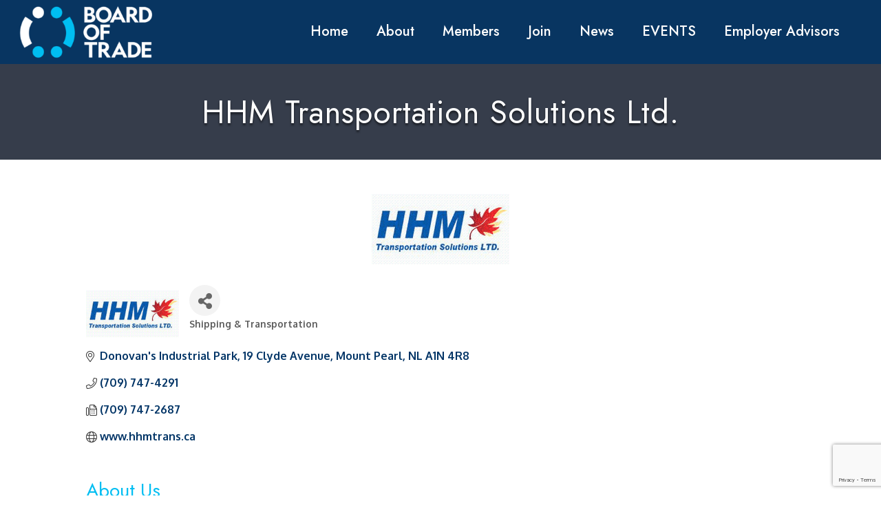

--- FILE ---
content_type: text/html; charset=utf-8
request_url: https://www.google.com/recaptcha/enterprise/anchor?ar=1&k=6LfI_T8rAAAAAMkWHrLP_GfSf3tLy9tKa839wcWa&co=aHR0cHM6Ly9tZW1iZXJzLnN0am9obnNib3QuY2E6NDQz&hl=en&v=N67nZn4AqZkNcbeMu4prBgzg&size=invisible&anchor-ms=20000&execute-ms=30000&cb=g4u36lwc71ov
body_size: 48486
content:
<!DOCTYPE HTML><html dir="ltr" lang="en"><head><meta http-equiv="Content-Type" content="text/html; charset=UTF-8">
<meta http-equiv="X-UA-Compatible" content="IE=edge">
<title>reCAPTCHA</title>
<style type="text/css">
/* cyrillic-ext */
@font-face {
  font-family: 'Roboto';
  font-style: normal;
  font-weight: 400;
  font-stretch: 100%;
  src: url(//fonts.gstatic.com/s/roboto/v48/KFO7CnqEu92Fr1ME7kSn66aGLdTylUAMa3GUBHMdazTgWw.woff2) format('woff2');
  unicode-range: U+0460-052F, U+1C80-1C8A, U+20B4, U+2DE0-2DFF, U+A640-A69F, U+FE2E-FE2F;
}
/* cyrillic */
@font-face {
  font-family: 'Roboto';
  font-style: normal;
  font-weight: 400;
  font-stretch: 100%;
  src: url(//fonts.gstatic.com/s/roboto/v48/KFO7CnqEu92Fr1ME7kSn66aGLdTylUAMa3iUBHMdazTgWw.woff2) format('woff2');
  unicode-range: U+0301, U+0400-045F, U+0490-0491, U+04B0-04B1, U+2116;
}
/* greek-ext */
@font-face {
  font-family: 'Roboto';
  font-style: normal;
  font-weight: 400;
  font-stretch: 100%;
  src: url(//fonts.gstatic.com/s/roboto/v48/KFO7CnqEu92Fr1ME7kSn66aGLdTylUAMa3CUBHMdazTgWw.woff2) format('woff2');
  unicode-range: U+1F00-1FFF;
}
/* greek */
@font-face {
  font-family: 'Roboto';
  font-style: normal;
  font-weight: 400;
  font-stretch: 100%;
  src: url(//fonts.gstatic.com/s/roboto/v48/KFO7CnqEu92Fr1ME7kSn66aGLdTylUAMa3-UBHMdazTgWw.woff2) format('woff2');
  unicode-range: U+0370-0377, U+037A-037F, U+0384-038A, U+038C, U+038E-03A1, U+03A3-03FF;
}
/* math */
@font-face {
  font-family: 'Roboto';
  font-style: normal;
  font-weight: 400;
  font-stretch: 100%;
  src: url(//fonts.gstatic.com/s/roboto/v48/KFO7CnqEu92Fr1ME7kSn66aGLdTylUAMawCUBHMdazTgWw.woff2) format('woff2');
  unicode-range: U+0302-0303, U+0305, U+0307-0308, U+0310, U+0312, U+0315, U+031A, U+0326-0327, U+032C, U+032F-0330, U+0332-0333, U+0338, U+033A, U+0346, U+034D, U+0391-03A1, U+03A3-03A9, U+03B1-03C9, U+03D1, U+03D5-03D6, U+03F0-03F1, U+03F4-03F5, U+2016-2017, U+2034-2038, U+203C, U+2040, U+2043, U+2047, U+2050, U+2057, U+205F, U+2070-2071, U+2074-208E, U+2090-209C, U+20D0-20DC, U+20E1, U+20E5-20EF, U+2100-2112, U+2114-2115, U+2117-2121, U+2123-214F, U+2190, U+2192, U+2194-21AE, U+21B0-21E5, U+21F1-21F2, U+21F4-2211, U+2213-2214, U+2216-22FF, U+2308-230B, U+2310, U+2319, U+231C-2321, U+2336-237A, U+237C, U+2395, U+239B-23B7, U+23D0, U+23DC-23E1, U+2474-2475, U+25AF, U+25B3, U+25B7, U+25BD, U+25C1, U+25CA, U+25CC, U+25FB, U+266D-266F, U+27C0-27FF, U+2900-2AFF, U+2B0E-2B11, U+2B30-2B4C, U+2BFE, U+3030, U+FF5B, U+FF5D, U+1D400-1D7FF, U+1EE00-1EEFF;
}
/* symbols */
@font-face {
  font-family: 'Roboto';
  font-style: normal;
  font-weight: 400;
  font-stretch: 100%;
  src: url(//fonts.gstatic.com/s/roboto/v48/KFO7CnqEu92Fr1ME7kSn66aGLdTylUAMaxKUBHMdazTgWw.woff2) format('woff2');
  unicode-range: U+0001-000C, U+000E-001F, U+007F-009F, U+20DD-20E0, U+20E2-20E4, U+2150-218F, U+2190, U+2192, U+2194-2199, U+21AF, U+21E6-21F0, U+21F3, U+2218-2219, U+2299, U+22C4-22C6, U+2300-243F, U+2440-244A, U+2460-24FF, U+25A0-27BF, U+2800-28FF, U+2921-2922, U+2981, U+29BF, U+29EB, U+2B00-2BFF, U+4DC0-4DFF, U+FFF9-FFFB, U+10140-1018E, U+10190-1019C, U+101A0, U+101D0-101FD, U+102E0-102FB, U+10E60-10E7E, U+1D2C0-1D2D3, U+1D2E0-1D37F, U+1F000-1F0FF, U+1F100-1F1AD, U+1F1E6-1F1FF, U+1F30D-1F30F, U+1F315, U+1F31C, U+1F31E, U+1F320-1F32C, U+1F336, U+1F378, U+1F37D, U+1F382, U+1F393-1F39F, U+1F3A7-1F3A8, U+1F3AC-1F3AF, U+1F3C2, U+1F3C4-1F3C6, U+1F3CA-1F3CE, U+1F3D4-1F3E0, U+1F3ED, U+1F3F1-1F3F3, U+1F3F5-1F3F7, U+1F408, U+1F415, U+1F41F, U+1F426, U+1F43F, U+1F441-1F442, U+1F444, U+1F446-1F449, U+1F44C-1F44E, U+1F453, U+1F46A, U+1F47D, U+1F4A3, U+1F4B0, U+1F4B3, U+1F4B9, U+1F4BB, U+1F4BF, U+1F4C8-1F4CB, U+1F4D6, U+1F4DA, U+1F4DF, U+1F4E3-1F4E6, U+1F4EA-1F4ED, U+1F4F7, U+1F4F9-1F4FB, U+1F4FD-1F4FE, U+1F503, U+1F507-1F50B, U+1F50D, U+1F512-1F513, U+1F53E-1F54A, U+1F54F-1F5FA, U+1F610, U+1F650-1F67F, U+1F687, U+1F68D, U+1F691, U+1F694, U+1F698, U+1F6AD, U+1F6B2, U+1F6B9-1F6BA, U+1F6BC, U+1F6C6-1F6CF, U+1F6D3-1F6D7, U+1F6E0-1F6EA, U+1F6F0-1F6F3, U+1F6F7-1F6FC, U+1F700-1F7FF, U+1F800-1F80B, U+1F810-1F847, U+1F850-1F859, U+1F860-1F887, U+1F890-1F8AD, U+1F8B0-1F8BB, U+1F8C0-1F8C1, U+1F900-1F90B, U+1F93B, U+1F946, U+1F984, U+1F996, U+1F9E9, U+1FA00-1FA6F, U+1FA70-1FA7C, U+1FA80-1FA89, U+1FA8F-1FAC6, U+1FACE-1FADC, U+1FADF-1FAE9, U+1FAF0-1FAF8, U+1FB00-1FBFF;
}
/* vietnamese */
@font-face {
  font-family: 'Roboto';
  font-style: normal;
  font-weight: 400;
  font-stretch: 100%;
  src: url(//fonts.gstatic.com/s/roboto/v48/KFO7CnqEu92Fr1ME7kSn66aGLdTylUAMa3OUBHMdazTgWw.woff2) format('woff2');
  unicode-range: U+0102-0103, U+0110-0111, U+0128-0129, U+0168-0169, U+01A0-01A1, U+01AF-01B0, U+0300-0301, U+0303-0304, U+0308-0309, U+0323, U+0329, U+1EA0-1EF9, U+20AB;
}
/* latin-ext */
@font-face {
  font-family: 'Roboto';
  font-style: normal;
  font-weight: 400;
  font-stretch: 100%;
  src: url(//fonts.gstatic.com/s/roboto/v48/KFO7CnqEu92Fr1ME7kSn66aGLdTylUAMa3KUBHMdazTgWw.woff2) format('woff2');
  unicode-range: U+0100-02BA, U+02BD-02C5, U+02C7-02CC, U+02CE-02D7, U+02DD-02FF, U+0304, U+0308, U+0329, U+1D00-1DBF, U+1E00-1E9F, U+1EF2-1EFF, U+2020, U+20A0-20AB, U+20AD-20C0, U+2113, U+2C60-2C7F, U+A720-A7FF;
}
/* latin */
@font-face {
  font-family: 'Roboto';
  font-style: normal;
  font-weight: 400;
  font-stretch: 100%;
  src: url(//fonts.gstatic.com/s/roboto/v48/KFO7CnqEu92Fr1ME7kSn66aGLdTylUAMa3yUBHMdazQ.woff2) format('woff2');
  unicode-range: U+0000-00FF, U+0131, U+0152-0153, U+02BB-02BC, U+02C6, U+02DA, U+02DC, U+0304, U+0308, U+0329, U+2000-206F, U+20AC, U+2122, U+2191, U+2193, U+2212, U+2215, U+FEFF, U+FFFD;
}
/* cyrillic-ext */
@font-face {
  font-family: 'Roboto';
  font-style: normal;
  font-weight: 500;
  font-stretch: 100%;
  src: url(//fonts.gstatic.com/s/roboto/v48/KFO7CnqEu92Fr1ME7kSn66aGLdTylUAMa3GUBHMdazTgWw.woff2) format('woff2');
  unicode-range: U+0460-052F, U+1C80-1C8A, U+20B4, U+2DE0-2DFF, U+A640-A69F, U+FE2E-FE2F;
}
/* cyrillic */
@font-face {
  font-family: 'Roboto';
  font-style: normal;
  font-weight: 500;
  font-stretch: 100%;
  src: url(//fonts.gstatic.com/s/roboto/v48/KFO7CnqEu92Fr1ME7kSn66aGLdTylUAMa3iUBHMdazTgWw.woff2) format('woff2');
  unicode-range: U+0301, U+0400-045F, U+0490-0491, U+04B0-04B1, U+2116;
}
/* greek-ext */
@font-face {
  font-family: 'Roboto';
  font-style: normal;
  font-weight: 500;
  font-stretch: 100%;
  src: url(//fonts.gstatic.com/s/roboto/v48/KFO7CnqEu92Fr1ME7kSn66aGLdTylUAMa3CUBHMdazTgWw.woff2) format('woff2');
  unicode-range: U+1F00-1FFF;
}
/* greek */
@font-face {
  font-family: 'Roboto';
  font-style: normal;
  font-weight: 500;
  font-stretch: 100%;
  src: url(//fonts.gstatic.com/s/roboto/v48/KFO7CnqEu92Fr1ME7kSn66aGLdTylUAMa3-UBHMdazTgWw.woff2) format('woff2');
  unicode-range: U+0370-0377, U+037A-037F, U+0384-038A, U+038C, U+038E-03A1, U+03A3-03FF;
}
/* math */
@font-face {
  font-family: 'Roboto';
  font-style: normal;
  font-weight: 500;
  font-stretch: 100%;
  src: url(//fonts.gstatic.com/s/roboto/v48/KFO7CnqEu92Fr1ME7kSn66aGLdTylUAMawCUBHMdazTgWw.woff2) format('woff2');
  unicode-range: U+0302-0303, U+0305, U+0307-0308, U+0310, U+0312, U+0315, U+031A, U+0326-0327, U+032C, U+032F-0330, U+0332-0333, U+0338, U+033A, U+0346, U+034D, U+0391-03A1, U+03A3-03A9, U+03B1-03C9, U+03D1, U+03D5-03D6, U+03F0-03F1, U+03F4-03F5, U+2016-2017, U+2034-2038, U+203C, U+2040, U+2043, U+2047, U+2050, U+2057, U+205F, U+2070-2071, U+2074-208E, U+2090-209C, U+20D0-20DC, U+20E1, U+20E5-20EF, U+2100-2112, U+2114-2115, U+2117-2121, U+2123-214F, U+2190, U+2192, U+2194-21AE, U+21B0-21E5, U+21F1-21F2, U+21F4-2211, U+2213-2214, U+2216-22FF, U+2308-230B, U+2310, U+2319, U+231C-2321, U+2336-237A, U+237C, U+2395, U+239B-23B7, U+23D0, U+23DC-23E1, U+2474-2475, U+25AF, U+25B3, U+25B7, U+25BD, U+25C1, U+25CA, U+25CC, U+25FB, U+266D-266F, U+27C0-27FF, U+2900-2AFF, U+2B0E-2B11, U+2B30-2B4C, U+2BFE, U+3030, U+FF5B, U+FF5D, U+1D400-1D7FF, U+1EE00-1EEFF;
}
/* symbols */
@font-face {
  font-family: 'Roboto';
  font-style: normal;
  font-weight: 500;
  font-stretch: 100%;
  src: url(//fonts.gstatic.com/s/roboto/v48/KFO7CnqEu92Fr1ME7kSn66aGLdTylUAMaxKUBHMdazTgWw.woff2) format('woff2');
  unicode-range: U+0001-000C, U+000E-001F, U+007F-009F, U+20DD-20E0, U+20E2-20E4, U+2150-218F, U+2190, U+2192, U+2194-2199, U+21AF, U+21E6-21F0, U+21F3, U+2218-2219, U+2299, U+22C4-22C6, U+2300-243F, U+2440-244A, U+2460-24FF, U+25A0-27BF, U+2800-28FF, U+2921-2922, U+2981, U+29BF, U+29EB, U+2B00-2BFF, U+4DC0-4DFF, U+FFF9-FFFB, U+10140-1018E, U+10190-1019C, U+101A0, U+101D0-101FD, U+102E0-102FB, U+10E60-10E7E, U+1D2C0-1D2D3, U+1D2E0-1D37F, U+1F000-1F0FF, U+1F100-1F1AD, U+1F1E6-1F1FF, U+1F30D-1F30F, U+1F315, U+1F31C, U+1F31E, U+1F320-1F32C, U+1F336, U+1F378, U+1F37D, U+1F382, U+1F393-1F39F, U+1F3A7-1F3A8, U+1F3AC-1F3AF, U+1F3C2, U+1F3C4-1F3C6, U+1F3CA-1F3CE, U+1F3D4-1F3E0, U+1F3ED, U+1F3F1-1F3F3, U+1F3F5-1F3F7, U+1F408, U+1F415, U+1F41F, U+1F426, U+1F43F, U+1F441-1F442, U+1F444, U+1F446-1F449, U+1F44C-1F44E, U+1F453, U+1F46A, U+1F47D, U+1F4A3, U+1F4B0, U+1F4B3, U+1F4B9, U+1F4BB, U+1F4BF, U+1F4C8-1F4CB, U+1F4D6, U+1F4DA, U+1F4DF, U+1F4E3-1F4E6, U+1F4EA-1F4ED, U+1F4F7, U+1F4F9-1F4FB, U+1F4FD-1F4FE, U+1F503, U+1F507-1F50B, U+1F50D, U+1F512-1F513, U+1F53E-1F54A, U+1F54F-1F5FA, U+1F610, U+1F650-1F67F, U+1F687, U+1F68D, U+1F691, U+1F694, U+1F698, U+1F6AD, U+1F6B2, U+1F6B9-1F6BA, U+1F6BC, U+1F6C6-1F6CF, U+1F6D3-1F6D7, U+1F6E0-1F6EA, U+1F6F0-1F6F3, U+1F6F7-1F6FC, U+1F700-1F7FF, U+1F800-1F80B, U+1F810-1F847, U+1F850-1F859, U+1F860-1F887, U+1F890-1F8AD, U+1F8B0-1F8BB, U+1F8C0-1F8C1, U+1F900-1F90B, U+1F93B, U+1F946, U+1F984, U+1F996, U+1F9E9, U+1FA00-1FA6F, U+1FA70-1FA7C, U+1FA80-1FA89, U+1FA8F-1FAC6, U+1FACE-1FADC, U+1FADF-1FAE9, U+1FAF0-1FAF8, U+1FB00-1FBFF;
}
/* vietnamese */
@font-face {
  font-family: 'Roboto';
  font-style: normal;
  font-weight: 500;
  font-stretch: 100%;
  src: url(//fonts.gstatic.com/s/roboto/v48/KFO7CnqEu92Fr1ME7kSn66aGLdTylUAMa3OUBHMdazTgWw.woff2) format('woff2');
  unicode-range: U+0102-0103, U+0110-0111, U+0128-0129, U+0168-0169, U+01A0-01A1, U+01AF-01B0, U+0300-0301, U+0303-0304, U+0308-0309, U+0323, U+0329, U+1EA0-1EF9, U+20AB;
}
/* latin-ext */
@font-face {
  font-family: 'Roboto';
  font-style: normal;
  font-weight: 500;
  font-stretch: 100%;
  src: url(//fonts.gstatic.com/s/roboto/v48/KFO7CnqEu92Fr1ME7kSn66aGLdTylUAMa3KUBHMdazTgWw.woff2) format('woff2');
  unicode-range: U+0100-02BA, U+02BD-02C5, U+02C7-02CC, U+02CE-02D7, U+02DD-02FF, U+0304, U+0308, U+0329, U+1D00-1DBF, U+1E00-1E9F, U+1EF2-1EFF, U+2020, U+20A0-20AB, U+20AD-20C0, U+2113, U+2C60-2C7F, U+A720-A7FF;
}
/* latin */
@font-face {
  font-family: 'Roboto';
  font-style: normal;
  font-weight: 500;
  font-stretch: 100%;
  src: url(//fonts.gstatic.com/s/roboto/v48/KFO7CnqEu92Fr1ME7kSn66aGLdTylUAMa3yUBHMdazQ.woff2) format('woff2');
  unicode-range: U+0000-00FF, U+0131, U+0152-0153, U+02BB-02BC, U+02C6, U+02DA, U+02DC, U+0304, U+0308, U+0329, U+2000-206F, U+20AC, U+2122, U+2191, U+2193, U+2212, U+2215, U+FEFF, U+FFFD;
}
/* cyrillic-ext */
@font-face {
  font-family: 'Roboto';
  font-style: normal;
  font-weight: 900;
  font-stretch: 100%;
  src: url(//fonts.gstatic.com/s/roboto/v48/KFO7CnqEu92Fr1ME7kSn66aGLdTylUAMa3GUBHMdazTgWw.woff2) format('woff2');
  unicode-range: U+0460-052F, U+1C80-1C8A, U+20B4, U+2DE0-2DFF, U+A640-A69F, U+FE2E-FE2F;
}
/* cyrillic */
@font-face {
  font-family: 'Roboto';
  font-style: normal;
  font-weight: 900;
  font-stretch: 100%;
  src: url(//fonts.gstatic.com/s/roboto/v48/KFO7CnqEu92Fr1ME7kSn66aGLdTylUAMa3iUBHMdazTgWw.woff2) format('woff2');
  unicode-range: U+0301, U+0400-045F, U+0490-0491, U+04B0-04B1, U+2116;
}
/* greek-ext */
@font-face {
  font-family: 'Roboto';
  font-style: normal;
  font-weight: 900;
  font-stretch: 100%;
  src: url(//fonts.gstatic.com/s/roboto/v48/KFO7CnqEu92Fr1ME7kSn66aGLdTylUAMa3CUBHMdazTgWw.woff2) format('woff2');
  unicode-range: U+1F00-1FFF;
}
/* greek */
@font-face {
  font-family: 'Roboto';
  font-style: normal;
  font-weight: 900;
  font-stretch: 100%;
  src: url(//fonts.gstatic.com/s/roboto/v48/KFO7CnqEu92Fr1ME7kSn66aGLdTylUAMa3-UBHMdazTgWw.woff2) format('woff2');
  unicode-range: U+0370-0377, U+037A-037F, U+0384-038A, U+038C, U+038E-03A1, U+03A3-03FF;
}
/* math */
@font-face {
  font-family: 'Roboto';
  font-style: normal;
  font-weight: 900;
  font-stretch: 100%;
  src: url(//fonts.gstatic.com/s/roboto/v48/KFO7CnqEu92Fr1ME7kSn66aGLdTylUAMawCUBHMdazTgWw.woff2) format('woff2');
  unicode-range: U+0302-0303, U+0305, U+0307-0308, U+0310, U+0312, U+0315, U+031A, U+0326-0327, U+032C, U+032F-0330, U+0332-0333, U+0338, U+033A, U+0346, U+034D, U+0391-03A1, U+03A3-03A9, U+03B1-03C9, U+03D1, U+03D5-03D6, U+03F0-03F1, U+03F4-03F5, U+2016-2017, U+2034-2038, U+203C, U+2040, U+2043, U+2047, U+2050, U+2057, U+205F, U+2070-2071, U+2074-208E, U+2090-209C, U+20D0-20DC, U+20E1, U+20E5-20EF, U+2100-2112, U+2114-2115, U+2117-2121, U+2123-214F, U+2190, U+2192, U+2194-21AE, U+21B0-21E5, U+21F1-21F2, U+21F4-2211, U+2213-2214, U+2216-22FF, U+2308-230B, U+2310, U+2319, U+231C-2321, U+2336-237A, U+237C, U+2395, U+239B-23B7, U+23D0, U+23DC-23E1, U+2474-2475, U+25AF, U+25B3, U+25B7, U+25BD, U+25C1, U+25CA, U+25CC, U+25FB, U+266D-266F, U+27C0-27FF, U+2900-2AFF, U+2B0E-2B11, U+2B30-2B4C, U+2BFE, U+3030, U+FF5B, U+FF5D, U+1D400-1D7FF, U+1EE00-1EEFF;
}
/* symbols */
@font-face {
  font-family: 'Roboto';
  font-style: normal;
  font-weight: 900;
  font-stretch: 100%;
  src: url(//fonts.gstatic.com/s/roboto/v48/KFO7CnqEu92Fr1ME7kSn66aGLdTylUAMaxKUBHMdazTgWw.woff2) format('woff2');
  unicode-range: U+0001-000C, U+000E-001F, U+007F-009F, U+20DD-20E0, U+20E2-20E4, U+2150-218F, U+2190, U+2192, U+2194-2199, U+21AF, U+21E6-21F0, U+21F3, U+2218-2219, U+2299, U+22C4-22C6, U+2300-243F, U+2440-244A, U+2460-24FF, U+25A0-27BF, U+2800-28FF, U+2921-2922, U+2981, U+29BF, U+29EB, U+2B00-2BFF, U+4DC0-4DFF, U+FFF9-FFFB, U+10140-1018E, U+10190-1019C, U+101A0, U+101D0-101FD, U+102E0-102FB, U+10E60-10E7E, U+1D2C0-1D2D3, U+1D2E0-1D37F, U+1F000-1F0FF, U+1F100-1F1AD, U+1F1E6-1F1FF, U+1F30D-1F30F, U+1F315, U+1F31C, U+1F31E, U+1F320-1F32C, U+1F336, U+1F378, U+1F37D, U+1F382, U+1F393-1F39F, U+1F3A7-1F3A8, U+1F3AC-1F3AF, U+1F3C2, U+1F3C4-1F3C6, U+1F3CA-1F3CE, U+1F3D4-1F3E0, U+1F3ED, U+1F3F1-1F3F3, U+1F3F5-1F3F7, U+1F408, U+1F415, U+1F41F, U+1F426, U+1F43F, U+1F441-1F442, U+1F444, U+1F446-1F449, U+1F44C-1F44E, U+1F453, U+1F46A, U+1F47D, U+1F4A3, U+1F4B0, U+1F4B3, U+1F4B9, U+1F4BB, U+1F4BF, U+1F4C8-1F4CB, U+1F4D6, U+1F4DA, U+1F4DF, U+1F4E3-1F4E6, U+1F4EA-1F4ED, U+1F4F7, U+1F4F9-1F4FB, U+1F4FD-1F4FE, U+1F503, U+1F507-1F50B, U+1F50D, U+1F512-1F513, U+1F53E-1F54A, U+1F54F-1F5FA, U+1F610, U+1F650-1F67F, U+1F687, U+1F68D, U+1F691, U+1F694, U+1F698, U+1F6AD, U+1F6B2, U+1F6B9-1F6BA, U+1F6BC, U+1F6C6-1F6CF, U+1F6D3-1F6D7, U+1F6E0-1F6EA, U+1F6F0-1F6F3, U+1F6F7-1F6FC, U+1F700-1F7FF, U+1F800-1F80B, U+1F810-1F847, U+1F850-1F859, U+1F860-1F887, U+1F890-1F8AD, U+1F8B0-1F8BB, U+1F8C0-1F8C1, U+1F900-1F90B, U+1F93B, U+1F946, U+1F984, U+1F996, U+1F9E9, U+1FA00-1FA6F, U+1FA70-1FA7C, U+1FA80-1FA89, U+1FA8F-1FAC6, U+1FACE-1FADC, U+1FADF-1FAE9, U+1FAF0-1FAF8, U+1FB00-1FBFF;
}
/* vietnamese */
@font-face {
  font-family: 'Roboto';
  font-style: normal;
  font-weight: 900;
  font-stretch: 100%;
  src: url(//fonts.gstatic.com/s/roboto/v48/KFO7CnqEu92Fr1ME7kSn66aGLdTylUAMa3OUBHMdazTgWw.woff2) format('woff2');
  unicode-range: U+0102-0103, U+0110-0111, U+0128-0129, U+0168-0169, U+01A0-01A1, U+01AF-01B0, U+0300-0301, U+0303-0304, U+0308-0309, U+0323, U+0329, U+1EA0-1EF9, U+20AB;
}
/* latin-ext */
@font-face {
  font-family: 'Roboto';
  font-style: normal;
  font-weight: 900;
  font-stretch: 100%;
  src: url(//fonts.gstatic.com/s/roboto/v48/KFO7CnqEu92Fr1ME7kSn66aGLdTylUAMa3KUBHMdazTgWw.woff2) format('woff2');
  unicode-range: U+0100-02BA, U+02BD-02C5, U+02C7-02CC, U+02CE-02D7, U+02DD-02FF, U+0304, U+0308, U+0329, U+1D00-1DBF, U+1E00-1E9F, U+1EF2-1EFF, U+2020, U+20A0-20AB, U+20AD-20C0, U+2113, U+2C60-2C7F, U+A720-A7FF;
}
/* latin */
@font-face {
  font-family: 'Roboto';
  font-style: normal;
  font-weight: 900;
  font-stretch: 100%;
  src: url(//fonts.gstatic.com/s/roboto/v48/KFO7CnqEu92Fr1ME7kSn66aGLdTylUAMa3yUBHMdazQ.woff2) format('woff2');
  unicode-range: U+0000-00FF, U+0131, U+0152-0153, U+02BB-02BC, U+02C6, U+02DA, U+02DC, U+0304, U+0308, U+0329, U+2000-206F, U+20AC, U+2122, U+2191, U+2193, U+2212, U+2215, U+FEFF, U+FFFD;
}

</style>
<link rel="stylesheet" type="text/css" href="https://www.gstatic.com/recaptcha/releases/N67nZn4AqZkNcbeMu4prBgzg/styles__ltr.css">
<script nonce="ogOZlGw_frWac35KcvCxgQ" type="text/javascript">window['__recaptcha_api'] = 'https://www.google.com/recaptcha/enterprise/';</script>
<script type="text/javascript" src="https://www.gstatic.com/recaptcha/releases/N67nZn4AqZkNcbeMu4prBgzg/recaptcha__en.js" nonce="ogOZlGw_frWac35KcvCxgQ">
      
    </script></head>
<body><div id="rc-anchor-alert" class="rc-anchor-alert"></div>
<input type="hidden" id="recaptcha-token" value="[base64]">
<script type="text/javascript" nonce="ogOZlGw_frWac35KcvCxgQ">
      recaptcha.anchor.Main.init("[\x22ainput\x22,[\x22bgdata\x22,\x22\x22,\[base64]/[base64]/[base64]/[base64]/[base64]/UltsKytdPUU6KEU8MjA0OD9SW2wrK109RT4+NnwxOTI6KChFJjY0NTEyKT09NTUyOTYmJk0rMTxjLmxlbmd0aCYmKGMuY2hhckNvZGVBdChNKzEpJjY0NTEyKT09NTYzMjA/[base64]/[base64]/[base64]/[base64]/[base64]/[base64]/[base64]\x22,\[base64]\\u003d\\u003d\x22,\x22w5AlEcOwL8ObZ8K/[base64]/wqpFw53CtWghTgBDYcKqTsKkZmbDt8O6w4JUOCYcw77Ci8KmTcKWPnLCvMOvR2N+wqIpScKNEMKAwoIhw78lKcONw4dNwoMxwq3DjsO0LjoHHMO9XA3CvnHCtMOXwpROwoM9wo0/w5rDssOJw5HCpXjDswXDjMO0cMKdFz1mR0LDrg/Dl8KdKWdeRhpIL0DCkSt5SmkSw5fCqcK5PsKeNRsJw6zDu3rDhwTCqsOkw7XCnzc6dsOkwowJSMKdTTfCmF7CpMKRwrhzwpLDuGnCqsKUflMPw53DrMO4b8OtMMO+wpLDqGfCqWAYQVzCrcOawpDDo8KmJ3TDicOrwqnCqVpQemvCrsOvIsKuPWfDmsOEHMOBFk/DlMONPsKnfwPDpsKbL8OTw4sEw61WwrPCg8OyF8Kfw7s4w5p2YFHCusO7VMKdwqDCuMOIwp1tw4bCj8O/dXwHwoPDicO3wqtNw5nDt8Ktw5sRwr3CjWTDsnVsKBdQw4EGwr/Ck0/[base64]/w6tsw7EJR8KmNcOrwp9BwrHDj8OkLgwKEjnDjcOiw5JKZcOswqXCmEZyw77DpxHCq8KDFsKFw6lkHkMNODtNwpxSZALDoMKNOcOmUMKodsKkwovDhcOYeG95ChHCm8OmUX/CtUXDnwA9w5JbCMOjwotHw4rCjERxw7HDhMKqwrZUHMK+wpnCk2jDrMK9w7ZtFjQFwrLCm8O6wrPCiyg3WW8EKWPCjMKcwrHCqMOCwqdKw7Ijw4TChMOJw59sd0/CiXXDpmB3QUvDtcKXLMKCG2tNw6HDjnAGSiTCgsK+woEWbcOndQRMB1hAwopYwpDCq8O0w4PDtBA4w4zCtMOCw4/[base64]/Du8K5HMOwBB/Cpj/DnsKewoXDmBYQW0wjw7M7wpEew6TCiwnDiMK4wonDsyJdHxcZwrsVCFQkYgPCkcKROcKCD31bTxPDpMK5FGHDocKfKkjDj8OfJMOJwoopwr4/eC3CjsKnwpHCkMKXw6/[base64]/CsGPCqcKbwoE+wozCkmvCjAlsKcOqw7rCnMO4QQvCtsObw6ZMw7jDkmDCj8OwWMKuwrPDmMK+w4YKPsKSe8OPw4fDmCvCiMOnwqDCvRLDmDUOdMK8RsKWUsOhw5g8worDtyowS8Ozw4bCvHR6G8OTw5XDmMOQP8K/w77DucOEwpldIHdawroyCsOmw6bDmUIVwrnDiBbCtRzDpMOtw4s8Z8Kqw4NLKApmwp3Dqm14CWsMAcKWX8OBVi/CiWzCmGYAG18gw6rCkF41fMKBKMOvNE/DvFxxb8Knw5MkE8OAwqdnAcKSwpPCg3cUYVBwQjYNB8KKw6nDoMK4ZcKfw69Pw6fChB/[base64]/w5LDqE5gYxxDI8OHf3nCnMO1elJjw4XCqsKrw6hAK07CpA7CkcObD8OCUSvCujtgw5wAP3HDqsOUdsKuMWlVXcK1CUFdwogyw7HCocO3ZjrCnF56w47Dl8OLwpAlwrnDnMOJwo/DiWnDh3tXwpbCqcOQwpI5LENdw5NFw6oEw6fCmVhVU1/CvwHDux1YHSg9AMO1Q0ovwotGYC9FbxnDj0Mvwp/DqMKPw6ABPTbDv2IIwppLw7DCny1MX8K2VhtUwp1BGcOew7k9w4vCg3skwrXDg8OeJDvDsQXDukdtwpQeP8KEw4YpwpLCv8O0w5fChzRaZ8OAXcOpMxrCnRbDmcKuwqJ8S8Ozw4IZcMO0w7Zvwo1fI8KwB0jDkUjCtsKfPykcw6AeGiTCiz8ww5/CosONXsKjb8O8P8Oaw7HCl8OMw4B6w5hzHjvDn0gnV2RMwqI6c8KiwoskwobDoj9AC8O9MRlBdsKbwqrDhTtywr9gA3fCsg7CtwzCgmjDncOVUMKAwq0tH2Y0w7tUw54kwoFhUg/[base64]/DmzzCq3NUw70ewqISw4B+ccKuDFfDqEvCiMKQwpxqSWxywpjDsy4VXcK1acO7DsKvJWUtMcOsFjFKw6AuwqNfTcKXwrnCl8KXVMO/w7XDompfHGrCt3zDkMKgRE/[base64]/DsQIhwpHCp8OgwqfCoGtUwr1qJEvCkAhxw7vDpcOyKMO0SAg1BGfCugTCtcO6w7nDnMOpwpHDmMOgwox+w6DDpsO+RkAdwpJJw6DCgHLDlcOHw6l8XMK3w6g2EcKvw6JWw60rK1/[base64]/[base64]/wpEqfcO2CBnDoMODw5fDnH7CqWDDk2tNw7nCv0rCs8OQYsOUUwlnNF/Cj8Klw75Iw7U7w5FmwpbDmsKTcMKwXsK4wrRgW1dbEcOWaW0qwoMkHAolw50RwqBATwASLT1Qwp3DmgTDnk7DicOowp4bw43CtTDDhcOTS1TDnW4MwqXCqgV+PG/Dp1wUw4TDvExhw5TCo8OSwpbDnw3Cgm/CjVhxTiIaw6/CjQMbwrHCv8OgwrXDtV47w78HFCvDkz5HwonDgcOtNg3Cp8OuZwbCjhnCssOVw73CvsKzwrTDucOtflXCrsKYEisSIMK6wrfDnQ9PWE4cNMKuAcKAMU/CgHHDpcO0dR7Dh8KeHcOBJsKtwpZmW8OzQMOhSGJ8DsOxwqVSYhfDpsOgUMOaSsKieEHDosO7w7DChMO1NF/DiyNew4kow6bDhMKFw6gMw7xJw47Dk8Ocwr4twrlww6Etw5fCqMKnwr7DqArCr8OZLz7DqGHCsjTDvj/CnMOqTcOmAcOgw6HCmMKyYx3CjcOcw544M2rCi8O8OcKSE8OMOMO5UEjDkC3CsTnCrg0wJHYAd3glw7gpw53CmDvDkMKuUGYrOjvChMK/[base64]/w4rCmws1SG4OP8KPwrwTw557woZwwrbDtcOVR8KcOcOjDVQ3UikVwq1aKsKPH8OGV8O8w6Yrw5MOw6DCvxZZcsK6w7vDoMOBwqEYwpPCmgnDk8ORaMKuAhgYVGfCusOGw4HDscKOwp3CpmXDkUgtwodHYMK/wrrCuSfCqMKfNcKiWD/DrsKGWV5ewpzDk8K0TW/DgxcywovDrVcuD29kBWZAwrhvXRFDw6vCsAtVMUnCnkzCiMOuwqoxw7/[base64]/[base64]/wrfDpGXCvMKKSMKCw5rDugkPw7Z0csOCwozDkEo+wq83wqbCnWHCtCIPw4jCpWjDhBg6E8KsIUnCpHtaIMKHEW5iBsKCM8OERhPClCjDiMOYZV1Yw6ppwp4ZHcOjw7rCqsKZe07CgsObw6Ysw5krwpp0aknCm8OHwqtEwonDl3rDuibCgcOZYMK/ZSc/RyoIw7vDu0gxw4bDqcKJwoXDrBhmKFbDo8OmBMKRwqMaW2EiSsK6McOFCwR6XlTDpcOkd3AhwoJgwpN0BsKrw7jDrMOiG8Ocwp4CbsOqwqLCoW7DjgBxIn9WL8O0w7gvwoF/[base64]/[base64]/LcKheSPDhnVNTMOwcH9WwpzCi3DCvsOEw414BBJbw7o1w47DicOtwr7DlMOyw64XH8KGw4lywojDtsOAGcKowrQJan/CqSnCn8Olwo/DiikAwpJoSMOKwr3ClcKUVcOdw6l4w4/CsUcIFTBTOXc1H2/[base64]/CljsUw4bDvjvCv8OFeMKdw6A/w7d9wrgswoRGwrdnwqPDrygfLMKQbcOQJlHCgzTCh2IAbTsLwqcaw48Vw4h9w6Jyw6rCn8KfScKKwq/CnAtew4xtwpXCkgEcwpBiw5TCo8OsETTCmhlpE8OfwotBw7U9w6DCiHfDhsKww50VREBlwrZ2w51ewqAuD1wWwqTDq8KfPcOhw47ClH8ZwpsBfis3w5PCvMKlwrV/[base64]/B2N/wqtCX0fCm8O9BzjCp8OYEMOzd2LCkcOzDwsgJMKkOmvCoMOTbsK6wo7CvQkPwrrCj1olC8O7FsOlTx0Hwq3Dmyxzw5cDMSgQbUsMEcORamonwqsKw5XCo1AwaSDDrg/ChMK5UWIkw7ZHwrREOcOcFW13woLDnsKgw7hvw4zDtlHCvcOmOzpmZSwfwokkWMKbwrnDp1o+wqPCvmkpJWDDpMOSwrfCksOxwrtNwqfDjHFCwp/CrcODFsK4w5odwofCnirDqcORZhNuHsKrwpgWUEg6w4AaZEseDcOmNsOlw4PDuMOgCRweCw4rOMK6w4FHw6pGFDXCnSAIw4PDkUwNw6Q/w4jCtlsGU3vCnMKaw6gfKcKywrLCjnDCjsOfwp/DvsK5aMO8w7TChG4ZwpBkcMKYw4rDi8KQHFIkw6vDqn3Cv8OVPh3DjsOPwqvDkMOcwo/DpR3Dm8K2w6/CrUwgMmQMRT5MFMKDE1Q4SQh/biTCoTfDjGZ/w5LDpyEMPsK4w7xbwqLCpTXCnhPDg8KBw6w4IFEXF8OPWgnDncOKXSbCgMO5w79Ew60zHsOUw7xec8OJaSZTSsOpwovDljw7w4XCgTLCvjDCm3zCn8Orwp9HwonCpDvDh3d3w4Ubw5/DosOgwqNXYEfDlsKFbGVzTCNowrFoD13CkMOKY8K1Ikl1wopgwp9sHsKaRcOJw7fDscKYw73DgiE/[base64]/BgTDn8OgOsK9w7wbXmPDjMKww4fDviPDoVohWFZ0Nl8uwo/[base64]/DvmIwPQjCrkRBJcOawoEdCBw5UBbDlsOHBQxaworDt0zDtMKFw7VXJmLDksOaFy/DohA0f8K2blATw6/Dl1HDpMKew5Fyw7lOEMKjaSPDqsK6wqQwehnDn8OVNCfDj8OKesOfwp/[base64]/[base64]/CmsOSUcOHVHhIb8KXdyjCqMOeZ8Khw6V2YsOrdUfCrXcaR8KYwpDDt13DgsO/Dy0BWDvCrBtqw7kDVsKPw67Dvhd2wrsUwqDCiAfCtVfCl1vDpsKZwqFDOMKgQsKMw4Npw5jDjxzDq8OWw7HCr8OEBMK5DMOYIHQ7w6HCkT/Co0zDr3Ylwp5Sw7rDjcOnw4lwKcKNZ8O5w6/Dj8KSWMKSw6fCmVPCswTCkjDCoEp/[base64]/wqTDhVIKwqJ9CGZxwqHCsSrDijFIPVrDiQduw6nDlirClMKYwpbCsT3CisK9wrpGw6oCw6t1wojDicKUw7PCkCU0MBN3ESoKwrrDqMODwoLCssK5w43CjEjClj0XZBBTN8KRKSbDoAgfwqnCscOWKMKFwrBBBMKowpfCjsOKwqgHw6fCuMOlwrTDnMOkVcK/[base64]/DjEIhw73DrsOeHCvDpMO+dcOofmJlW2jDkFVXw74bwrzDmyvDiQQRwq/[base64]/BMKnw4ZQaSTDpMOMX8OVRMOjWDbCnGPCiA/DrnjCisK/BMK5JcOiDl3DoznDpxbDlsKawpvCtMKVw4glS8OLw5xsGibDqHzCtmvDkVbDhi0WQl/DqcOmw57DuMOXwrHCpXxoamLClWVResKSw5/[base64]/Dp8O3wok2bMKyw59Sw4l1Bxk6w4lOBF4Fw6/DpCXCh8OHRcOJO8KiCjZjAhdvwonDjcOIwro8AMOJwqA/[base64]/DscKME8OuIyZgB15oUC3Cq057wr7CoS7DqkXCtMOPL8O5L0kMM3nCj8KCw4g4PCfCnsKmwr7DgcKnw5wdGcKdwqZlHMKND8Oaf8OUw67DqsKfNHjCnjtKH3A0woItRcOgXg5zQcOuwqvDlMO3wpJ/PsOSw6PDrAkbwoPDnsOZw4jDo8K1wpVSw6XDk3bDshTCt8K6wojCucKiwr3CscOQwqjCu8KuQGwlRcKNw7BowpskDUvCoWPCo8K0wrHDmsOvFMK2wp3Dh8O7Nkw3byAoFsKVScOCw4TDrWLCiwMvwr7Ci8K/w7DDgSDCv3HDhgHDqFjCs30Hw5AYwrgrw7JJwp/CnRM4w44Uw7PCmMOXMsK+w7whScOyw4HDt2bCm2BxVXR7NMKXQ03DnsKhw65WACTCr8KkcMKtZk8vwqlnGyhSOyNowqJRYzknw6Ezw7VibsO5w6VnJsOewp3ChHNAFsKOw7nCsMKCR8OxOsKnRQ/DpMO6wo8dw4VcwoFCQsOuw5lcw6LCi8KnOcKRGX/CusK+wrLDhMOFY8OfWcOHw50XwqxBTUA/worDi8OCw4DCpjbDnsO5w51Sw5rDrEDCohttD8OSwq3DjAVycHXChGZsRcOkC8KMPMK3IX/DgRVmwo/CoMKmFE3Cg2k3cMO2L8KYwrgVXHzDsFBZwq/Cg2h7wpzDjCJDXcKib8ObH2LDqcOpwqfDqjnCh0o1H8Oqw6XCgsKvJyrDl8OMD8O0wrMFeVHDvzEOw4rDtG8ow6h0wqd+wpnCs8O9wonCuBYiwqTDpDouX8KvfwYYX8OXP2ddwoA2w6owAh/[base64]/[base64]/DjMKtSjvCkcOAw4IWOwQHw6cQTE5Ww6FYNsOBwrnDrcOifUE0CTDDn8KAw5zDgnHCs8OOXMO1CHjDlcKoCF3DqQttJjZQZ8OQwpTDicK8w63DpXUAdsKaPlDCkjA4woppw6fCncKdBBdQB8KIRsOaLgrDuxnCusO2OVZvZnkXwo3DlGjDkXbCtg/[base64]/DrSjDmMOma8KMw4M8wq3DoDEnwqhnworComNfw7LDil/DvMO8wqvDqcKXDMKqXnxew5XDuTYNFcKJwrEowrZEw553bh0jc8KEw6dxHgBsw54TwpDCmWk/fsK1SDklKy/CjlzDog1Kwrllw7jDgMOiOsKOAHlBVMODPcO/wosuwohvED/DpD1ZHcKsUXzCqRDDvcOlwpg+ScO3bcO4woVgwrNsw6vDhyhZw5Q/wpZbT8ODF2Ryw4TCv8K7cR3Dm8Kiwokrwrpgw58GbQDCimnDiUPClA0kJlhedMKRd8KKw4wTcB3DsMOowrbCtcKdEE3DrCzCicOzMsKPPBPCtMO8w4IVw4UHwqvDg2EwwrfCnU/Ci8Ktwq5qERp4wqkYwr/Dg8OsezvDlzvCi8K9NMKcbGtWw7TDuRjCgCAvQcO0wqRyHcO6XHBJwoA0WMOBcsKpWcOfD1Acwq81wo3Dm8O2wqXDj8OGwo5ZwqLCtMKcHsOXe8OydmLCvDbCk0HDkHl+wpHDl8O2w6c5wprCncKAFsO+wqBfw4XCsMKewq7Dh8Kqw4LDtV/CsSTDhCVDJMKDF8OFdQUMwoBRwohDwpDDpsOFWl7Dm39bPsKFMADDjzkuCsOZwqbCncO7wrzCuMOaK2HDqcK8wosswp7Dk2bDhhobwp7DiFsUwqjCusOndsKPwrrDkMKDKRYBwozDgmx7NMO5w4gdfsOYw7UjWFdTIMOQXcKeYUbDmVxdwqlTw4PDucKsw6gjb8O/woPCo8OnwrLDlV7DgkFgwrfCtcKGwpHDqMObTMKkwos5X0ZDS8OMw7rCkSIBIy/CqcOndkBGwrTDtC1BwqxgQsK/MMKPbcOcTw1TMMOiw43Cj00lwqI3MMKmwroMc0nCtcOVwofCqcOiRMOEdFTDsCt2wp1gw41QCg/Cp8KvH8Oow7Y0M8OkQmXCk8OQwpjCiDB5w6pdSMK3wpcaZsK4STd7w7x4w4DCqcKdwqNIwrgcw7MLZETCtMK+wq7CvcOWw50qAMOPwqXDtzY7wrfDpsOEwofDtnQsKcKiwpQgDh4TJcOZw5vDjMKqwqpBVApPw4o/w4fDhVzChSVNIsOdw4PCq1XCo8K3UcKpa8O3wo8RwrhhTGJdw6TCrWXCqcOuG8O9w5BUw5hxFsOKwr9ewrrDiyZbFUIPRjdBw41/d8Ouw6Zxw7vDjsO7w7Exw7TDgHnClcK+wqXClh/DuHpgw5d1JibDjWwdwrTDihbCg0zCr8OJwpnDisKKBsKaw79pw5woKkhfE1t8w6N/w7vDvHnDhsOAwpjCnsK2w5fDpcKfcApFGT5HI2hhXmXDisKNw5oHw71yL8K/P8OIw4bCgsOTGMOzwoLConYSOMOdD3bClmIJw5DDnizCrU8ySsOKw7sNw5TCrlc+CB/DkMKIw6wVEsKsw4PDv8ONdsOLwroDdEnCslLDpxpHw6LCl3FQdcKCHn3DlwFkw7p+VsK+PcK3acK3QxkJwrg3w5B3w40Ywoc2w73DohN5THY4YcKmw7NnFsOxwp7Dl8OcCMKDw6TCv2FEGsO0M8KQeUXCpTpQwotFw4zCn2oPTRgTw5/CuXp/wrN7BMOiGsOCAQAlMT9MwpbCjFJcwpPCkWfCu3HDu8KCWVHCv3lUP8O1w61sw7IHGcOhPWAqbcORR8Kow6Nbw5ceNCh2e8K/w4fDlsOtPcK7Ji3DoMKfOsKSwo/DhsOkw4IKw7bDmsOwwoJiMjYHwp/Dt8OVZkrDl8OMQMOzwr8MQsOJYlYTT2zDhsKpe8Kowr/CuMO2YG7Ckw3DlWjDuSR/HMOWGcO4w4/[base64]/w4UTJsOIc8OKw6IPw7DCrnDDi8O1w4/[base64]/DtcOswofCscO8w4BcNsKqYcK/wpDDrDPCtsK4woMuEjBTQ1jCt8O+fx8vPsOaXGfCjcOcwrnDtBwuwo3Dj0TCjFfCsTFwA8KkwoHCsXJSwqvCgytBwp/[base64]/CgcKIwoIePcO0wpIVwpDDrX7CsysgFVnChsK8T8OCAjvCrW3CtTUKw5/DhFFSOcK2wqFOaiPDoMOGwo3DtsOew47Ct8KpTMOGLMKgDcOsacOCwrJRYMK1KhMHwrPDhnvDtsKSGsOow7U6fsO4QsOlw7R7w7I6w5nCkMK4WizDhwDCiBImw7HCjHPCksO/aMOKwp8NdMKSOS06w6AeR8OqMhIgUkkYwrvCkcKKw4fDkSMOZ8KFw7BLCUrDtAYqW8OZaMKqwpBdwp5Jw6FewqTDuMKwDsO7c8KUwpLDqW3DkHo3wofDvcO1CsOKTsORbcOJd8ObNMKYTMOwMw9/BMOUKgU2Elkhw7JUNcKfw7/CgcOOwqTCjmLDnDrDn8Otb8K6Pm5MwphlNzZHXMKDwqYQDcK/wonCssOmOGggQMK1wpbCvVMswqXCtS/CggEEw4RoEAEQw43DrFocZUjCqm9lw7HCu3fCllUyw5pQOMOvw5fDqy/[base64]/wo0ww55qcVBkIMOkw6fCncKELMKHecORw5rCnEcNw47ClMOnPcKDcT7Dp0E0wqXDkcKZwqLCiMKuw41iVsOlw6MbIcOjNl8cw7/DmSouYWEgJWfDlUvDuC1Xfz7CkMOlw7F3VsKfJRpUw59JAcK9wr88wobCjTUUJsOswp09D8K9w6AkVGh2w4gLwrIFwrjDk8Kgw7bDlXdnw40rw5fDii0KQ8Ozwqh3XMK/HhDDpSjCtRlLWMKrGCHDhjZhQMKVBsK9wp7CmyTDkCAlwrs5wqp3w49Cw4PCiMOJw6PDgcKZRDbDhGQKBWFNKzwFwrZnwrwswpt2w41nQCLCox7Cg8KEwokCwqdew6PCgGI8w5jCtz/Dp8KWw4rCmHLDjRTCpMOtHDhbC8Ovw5I9wpzCqsOjwp0Rw6hlw60NWcOwwpPDm8K9DnbCoMO6wrATw6rDmi9Cw57DksK/BHQcQB/CiABLJMO5fWzDmsKswpjCmSPCp8Ocw5fCm8KUw4QQYsKkNsKfHcOpw7vDp05GwqlHwqnCh2YlDsKqOcKWYBzCvl0DBsKKw7nDpMKqGnAeK0XDtxjCniLDmkEQCcKhY8K/ZzTDtX7Di3zDllHDi8K3bcOiwqbDoMKgwoF5YyfDu8OQU8OFw5TDucOsZcKtenVyRHTCrMO7EcO9LG4Aw4okw7/DizwZw4vDqMKUw65jw4R/CSMJWl9owro0w4rCimsva8KLw5jCm3UXJAzDoDxxD8OTZcOXSmbDjcKHwqFPM8OPInJWwqtlwozDhsOQG2TDmk3CnsOQPnZUwqPClsK/w7LDjMO4w6TCmyJgwp/CokbDt8OvA1Bhbx9SwqTDisOiw6TCv8K8w7ZoQgRcClw2w5nDiGnCrE7Du8OnworDvcO2fy3DoUPCoMOmw7zCk8KAwr8sMy/CqBVIKTLCicKoEDrCsg7CicO+wrDCvE8cdjZzw5HDrmHDhQVJNVMiw5vDrUtcdjshNMKSd8OBJFvDk8KjfMO6w4cfSlI6wqrClcOTAMKBJC9UP8OLw5PDjg3Ck2tmw6XDocORw5rCp8Obw5XDr8O6w7w4woLDiMKHK8O/[base64]/CpcO0YjstR8OFcD0jw49jw4tMUQUDYsOMTiZ1fsKnZSPCvlbCp8K1wrBHw7/CgcOBw7PCrsK5ZFppwq4CR8KEGhvDusKhwqQgZS07woHCoG3Cs3QkJ8ORwpNWwqBKWcKuQsOhw4XDlkgoKB5eSU/DpF/CvVbCvsODwobDm8OOG8K/XHZKwpvCmDsmAcKcw4nCi0IzcUTCvi1WwohYM8KYDhjDnsOwK8KfZyh7bgYuMsOyOS7CkMO3wrYmEGELwpjCj2Z/wpXDpsO/Tz0lTx1hw4xzw7XCiMOCw4rCkiHDu8OZEMODwpTClQbDsnHDqwtMbsO2SxrDh8KwdMOlwqN9woHCqDbCvsKkwptrw5pjwr/CgWAncsK9HWgdwrVQwoYRwqfCtS4HbsKfwr1KwrPDmsOcw6rCljV7LnXDmsKxwqQjw7fCu35McMOFL8KMw7Ncw7YEQQrDgsOnwq/DkTVEw57Cr3M3w7bDlGgmwqTCmVxZwoR9bhHCs1jDq8OCwo/CjsK0wqpQw73CpcKsDFDDu8KuKcKxwpR2w6w0w73CsjMwwpI8w5DDrXNEw4PDhMOXwoEYYQrDiiMWw4DDkRrDi1zCrcKLQsOCW8KPwqrCksKGwqHClcKCHMK0wpbDisK/w7Zaw7lYbgQJTW8ER8OERzzDgMKhecK+w4JBFCtcwo9KBMOXMsK7QcOgw7UYwoZBGMODwpdHJMKZw7sOwo9oS8KHXMOgHsOAEmYjw73CrSfDlsKYwqbCmMOef8K3ZFA+OgweXlJ+wq0/IiLDh8OuwoZUOhQEw7gnFkjCt8Ocw5nCunTDgcK+fMOvOsOFwogYPMOIfw8pRUoMVyjCgCrDlcKtQ8K4wq/Ck8KKVRPCisO5QTLDt8KTNHwRAsKrPMOswq7DvzDDqsOhw7rCvcOKwpHDrl9rMhZkwqU5dD7DscKyw4wTw6Mkw41ewpvCtMKgbgN6w6c3w5TCmGXCgMO3NMOoAMOcwojDmsKYR1o4wqs/d28vIMKww5nDvSrDhsKUwqEKTsKzTTNiw47DnAXDlGzCjWjCtsKiwpM0EcK5wpXCnsOrXMKvwqxGw6zCgm3DucO5KMKpwpYpw4RHW1hPw4LCh8OAbndCwr04w4TCqXx3w68lFCYdw7A9woTCkcOcI3EgRg7CqMO2wrxsR8KvwoTDpcO/[base64]/wpscw6XDiAJIw5nDn1kkwrjCvcOQI8Kuwo4zQ8K9wrdQw7U2w5jDkcO3w5JtOsO9wr/CnsK2w4RewpfCg8OYw6/DjV/CkzsqNRTDmkhXQw1SO8OwbMO/[base64]/QXPDuAvDp8ODCSPCjMO5wqlFc8O4wo0+wpwOIhZ8XsKIMjnDocOVw5EJw4zCpsK+wo9VDh/CgGHCmzEtwqcXwolDP0AAwoJLdS3Cgj4uw6TCn8KLTjQMwpVBw4gswpzDlx/CgxvCtsOkw7XDksK6dlJfd8KVw6rDtizDh3MAGcOUQMOpw70UW8OVwrvCt8O6wqPDlcOhCRVjaR3DgHzCs8OXwrvCrgoXwp7DlMOBA2zCrcKVWsOGKMOSwr/DtzTCuD09U3bCsHIFwpHCmh8xd8O1NMKfamHDql7CiX8nQcO4A8ORwozCn3wIw6LCmsKSw5xcfyjDhmZePT3DnRU/wpXCpHjChX/CsShPwqYlwq/[base64]/[base64]/CncOmbx88w7PDtRXDoDxLw5huPVcTcE/DsFvCqcKaBQXDtMKfwrM0QcO/w73DucOYw5LDncK5wrnClzHDhBvCpcK7UH3CuMKYdxnDhcO/[base64]/Cp8OUT8O8wpXDicKbw5Q4U2bCrQfCs8KQw7PCvi8xwocYQsONw5XCuMK2w6/CicKMBcOzAMK/wprDqsOVw5TCiyjCgGwcw7nCtCHCjX5Fw7TDuj5/wpXCgWFRwp3Cp0LDpXHCi8KwDsOwCMKfXcKzw5kbwrHDp3TCksOKw5QJw7IEHS8pwopaDFVSw78kwrITw7J3w7LCn8OoScO2wqnDmMOCDsO5J1BeZ8KKJzrCqWnCrBPCtcKXJMOFQ8Ojw5M/w6jCq2jCgsO2wr7DtcONT2hMwpUewo/DvsKEw78PW0oZWMK3XCXCv8OYW3PDkMKnasK+d3fDuwgLXsK3wqrChQjDl8OsSCM6wr0bwpUwwpdxH3UrwrNWw6bDi2tEJMOpY8KYwp1qLl4xXBXCoiMJwrbDgE/DuMKWZ2PDpMOLBcOOw5LDl8OZIsOSFcOVBn/ChsOdaCJCw4wCXcKTJ8OuwoXDliIONEjDgwIkw5NBw40EahAmGsKfJcOawoUew4ATw5RfQ8Kwwrhlw5treMKbT8K7wrgow7TCkMOoISxmLT/CusOzwrzDjcKsw6rDrsKcwrRDO3rDg8K7ZcKWw5zCtyxKesKCw4pNBjvCusOywrXDrCfDvsOqHSrDlyjCuWg0RsKRHF/DucO4wqFUwqzDgl1nFSoSRsOBwoE8CsKOw6kjC1bDpcKRI07Dl8OJwpVfw5XDncO2w4dKN3UYw6nCuGwDw4hmQXgiw4PDp8KUw4bDqsK0wpUKwpzCmAoMwoTCl8KIOsOUw6FET8O8XRfCj1XDoMK5w5rCuiUfQ8KuwoQ4GnBhZUnDjMKZfk/Ch8O1woFpw4ASL3TDgANFwqTDt8KXwrfCosKnw7p1WXsIJ3oBZFzCksOmW05Qw4zCmB/CqWk7woEyw6A5wpXDnMOfwrklw5vCo8K9wpbDjDvDpR/DpA9hwqluPU7CpMOgw6fCtMK5w6jCh8O5b8KBV8OHwo/CmXvCjsK3wrNOwqXCilcLw5/DnMKWADomwojDuzbCsS/CgcOmwq3CgzAJwrxQwoXDnMORLcKkNMOOQG5tHQ4hasKywrYWw5QFREBubMOvLGcsJBzDoWZEVsOtLA8uGsKLdXTChVDCn38+w6tcw7LCj8O/w5l5wr3Dpx88dS5ZwrnCqMKvwr3CjWvDsgvDi8OEwrhDw6LCugJAwqfCrAfCrcKkw4XDtm8CwoUYw5B5w7/CgVzDt2jDiVjDq8KRM0/[base64]/w4fCqC/Cm8K6w7fCo1bDksKtwp9rcWRvH3Ylw7jDl8O5PWrDslUTSMOPw5Rqw6cIw6JfAjbCpMOpHHjCnMKON8OLw4rDqy9uw4/[base64]/DpgTDqsKwwrfCrzFuw7XDnsK8a8KTWcOYwovDpXJvwo7CpQrDk8OPwpTCj8O7FcKyI1h1w5/CnSdgwogRw7BDO2obKH3DiMK1wodPRz1jw6DCpRfDuT7DkDQOM0lMLA4TwpdXw4nCrcOawozCkMKoRsO0w5gBwqxfwr4Dw7PDtcOJworDusKeMcKLEyY7TmZbUMOHw5xGw7Mzwr4pwo/CnGERbV5IR8KoHcOvek/Cg8OVZmMnwrzChcKNw7HDgVXDtzTCjMOnwrPDp8K5w51pw47DocOuw4jDrR1wbcONw7TDmcKqwoEyRMKzwoDCk8KBw5Z+FsOBO3/DtHs4w7/CisOXLxjDlmd4wr9BRHsfUkTCu8KHRAMewpRjwpkWf2NiZFIRw6vDrsKdwp9iwog9NDEAfMKkAxdrNcKIwpzCisO6fsOdV8OPw77CqcKAN8ODE8KAw4xPwpYlwpzCqMKEw6MjwrJOw4XDl8K/dcKBA8K9CCvDhsK9w7ItBnHCr8OLOF3DhT7Dp0LCiHITUxzCpzLDr0J/AXBaZ8OeWsOuw6xqHUDDuB0GC8OkUg5bwr06w4nDtcKlccKtwrPCt8Kiw4R8w7oYOMKdJz/DnsOjUsO0w5LDgErCksOBwr1hD8ObLWzCqcOeIH14NsOvw6bCt1jDgsOAR1MhwpnDvXfCuMOQwobDvcOpIjjDicOww6PCujHCuAEyw4LDn8O0w7kGw65Jw6/CuMKaw6PDqErDlMKLwqfDqHNgwpZGw4Etw4vDlsKdQsOGw7ArIMO3WsK1VAnCtMKSwrMuw5zCizPCtgIyQCHCixsWwq/ClBA6NQzCnynCicO8RsKQwpc5bgbDhcKLEHUrw4DCo8Ozw7zCkMOnesOIwr1cK0nClcOgaGEaw5bCgVzCocOhw7LDr0DDqXfCu8KBdlc9ccOIwrFdFFHDs8O6wrMgAXjCgcKxasKVXi4xHMKTSDs1MsKMdsOCFxQeKcKyw7/Dt8K5NsKbawInw77DhyYtw7fCkibCgsKGwoQuEFzCucKlSsKACcO6V8KQABpiw5Mrw67CkCfDhsOiPXfCscK2wqPDmMKxLcKNDEklOcKbw7nDoA0zWFYOwofDo8O/YcOCNx9ZC8O0w4LDtsORw5Rkw7zDqcKJJQ/DtENibQ1+ccKRw48rwoTDmHHDgsKzI8KHU8O4QFhfwocZdiRuc1lRwrsBwqfDk8K8C8KJwpHCim/Cg8OEJsO6w5tEw5Mpw4wpNmx7YiPDnBx3dsKMwrFBSwrDocOFR2saw5tuScOCMsOrciwlw484LMOBw5DCg8KSb03Dl8OBCGo6w4wvAAZeR8K5wqvCuUpeNcOSw7fCksOFworDoBXCp8OOw7PDr8ONRMOCwprCqcOHGsOEwpfDk8Olw7g6fMO2wrgpw5/[base64]/DgV9Uw74qVRnCtsOfwqDDrsOZw6ZlGsO9dsOsLcObAMOgwqkXw7YLI8Otw5UtwqXDuFIoAMOyBsOEFsKrFj/CqcK8MUDCqsKpwoLDsWfCpXYLA8OvwozCg3gdcBlqwqbCtcKMwpoNw6Mnwp7CvxYnw5fDtcOWwqZSJm/DhMKMHlBVOWDDvsK5w6EOw6trNcKVTnjCrmcUacKnw5HDv0omPnosw4bDighkwqF3woHDm0bDl1t5F8KcVULDhsK3w6oTZADCpSDCjRQXwp3CosOIKsOPwp8gwrnCjMKCAloiM8OSw7TCksKJYsOITxrCjEUdQcKLw5rDlB5Aw68wwpsNW0HDp8OdXR/[base64]/DhxzDkVxTwrTDqh/DuirCm8Khw4hUG8KNOcODw4XCp8KkfX0cw5/DssOxLh4YbMOBcBLDrCUnw7DDvFdtTcODwqxwPzrDj1RCw4nDisOhwpcHwqxkwojDocOYwopMBxrCpjo9wpt2w43DscONT8K5w6DChsKLCAh5w7MnFMKCIS3DvGB/[base64]/w4fCqw3DqMOzacOEfxrDqQrDvnJ2wqInw4PDmErCikjDq8KpScO7Tj/DhcOxesKnUsOtJlzChcOwwr7DjEZVAMKiE8Khw4PDrhDDlsOxwpvCt8KZQ8O+w7zCuMOow6fCqBUIFcKPWsOOOysdacOzWyrDsznClcKEeMOKZcK4wqvCksKPCTHCssKVwrDCjHtmwrfCtwoTfcOYXQ5EwojDliXCrsKvwr/[base64]/DlsKIwoR8wr1zBADDsSRqwpnChsK/[base64]/wqnCp8KFK8KzRFJzwqMPwoHCvRQZRDQuASBywrTCmsKqDMO0wrXCu8KpcyANPGxMFlzCoxbDhcONcXzCkcOCFcK0acOjw5sIw5QcwpHDpG1/[base64]/[base64]/[base64]/[base64]/Dh8KMMjjCk1HDsRl3w5bCu8OATTpoFmAdwoYLw6bCiyQ+wr5WJ8OUwrJlw6Izw4/Dqj8Xw6Bxw7DDtUhTFMO9KcOFBX3Dhn5/esOswr91wrDCmzddwrBTwr84dMKcw6NzwqHDkMKrwqIiQWTCt3nClsO1T2TCvsOmFlfClsOcwoktYzM7LStcw70vZMKMPEpcHn8eO8OMIMK/[base64]/CrwzDlH7Cp0PDg0ACeQrCuXHDg2FERMO2wqsBwqpqwp8zwqUUw5x/SMO2NhrDvFd5FcKxwrswWyRGwq8dHMKRw4llw6DCnsOMwpx+KMOlwrwCOsKjwrzDnsKtw7vDtxlrwpnCrik8A8KBcMKvX8Kvw7pCwrU5w75/UVLCpsO6A3/Co8KENl9+w6DDiXYiUC3DgsO8w6IYw7ALTRFXW8OZwq7Dik/[base64]/[base64]/CtwEfw68jw4/DgwPCpsOsW8OXwo7DtcOAw70NMhEmw7Z1FcK3wq/[base64]/wrnDsn8dR3rDusK5LQvCjcKew7IrOC7CohPDjcKlw5AQw5LDk8OyQyzDmcOSw58od8KQwpTDssK+ZRk5DijDhX0SwpoKIMKiecOKwrs/wqQEw6LCpcOSPsK9w6Q3w5LCksOewoMZw4TCiU7Dr8OPFHpDwq7CpUU1KMKnRMOMwrrCr8O9w5XCpnTDuMK1WmAww6bCpU/CuEHDmXPDk8KPwoMvwobCucOlwqMTSiVOIsObblYvwqLChxQzSRtxSsOIZMO1wpzDoBVuwrrDni49w6zDi8OMwoJAwpfCm2zCmVbCksKyC8KkNsOLw5IDwpBvw6/CosOoZQ5NJyzCgMKjw6FHw5/CgiEzwrtRaMKBwrTDg8K3Q8KiwqTCnMO8w4Yew7AuCUpvwpY4OA/CkHLDhsOzDErDkEvDozgeK8OrwrfDuWMTwofCjcK9Iw52w7jDrcObWMKFMCTCjw3Cjxg9wohQaWnCgcOowpcQfFPDsCrDvcOgFnTDgcK+FUdvUsKGPD07wr/DpMOSHFZXw6YsViQOwropXiPCgcKFwrsQZsKYw5zCnMKHK0zDisK/wrDCqCzCr8Ogw7M2wowjfHrDj8KzG8OgAGnCicKRTD/CrsO8wot8dRAzw7YIKk1RXMOiwqdzwqrCv8OHw51WYjnCp0Elwoxcw5Abw58Mw6cUw4vCqsOHw54ISsKhFSTDscKswq5yw5jDn3LDncOCw4gkOXBtw4PDgMKXw6B1Cjxywq3CiF/CkMOWesKZw6DCnABewo1twqMWwqXClcOhw7BiUQ3DuSrDv1zCq8ORWsOHw5stw6LDvsONEgTCqGvCjGzClFTCncOkQcOEUcK/[base64]\\u003d\x22],null,[\x22conf\x22,null,\x226LfI_T8rAAAAAMkWHrLP_GfSf3tLy9tKa839wcWa\x22,0,null,null,null,1,[21,125,63,73,95,87,41,43,42,83,102,105,109,121],[7059694,789],0,null,null,null,null,0,null,0,null,700,1,null,0,\[base64]/76lBhnEnQkZnOKMAhnM8xEZ\x22,0,0,null,null,1,null,0,0,null,null,null,0],\x22https://members.stjohnsbot.ca:443\x22,null,[3,1,1],null,null,null,1,3600,[\x22https://www.google.com/intl/en/policies/privacy/\x22,\x22https://www.google.com/intl/en/policies/terms/\x22],\x22xY5GnT11yIrfNZaUa4Qa4BEF+9+sCdO/QmqaxpquFbI\\u003d\x22,1,0,null,1,1769620218923,0,0,[228,29,174,42,227],null,[134,32],\x22RC-63CrfTFN5t0s_A\x22,null,null,null,null,null,\x220dAFcWeA7QezThBUocxavjqixq8RD1sqnfsyqIfrYJ6H07mA1xEgqU-et7AbP1PWpk3DnvEA4G6sRIY-C8hIKI0-Yxy676TgzMSw\x22,1769703019149]");
    </script></body></html>